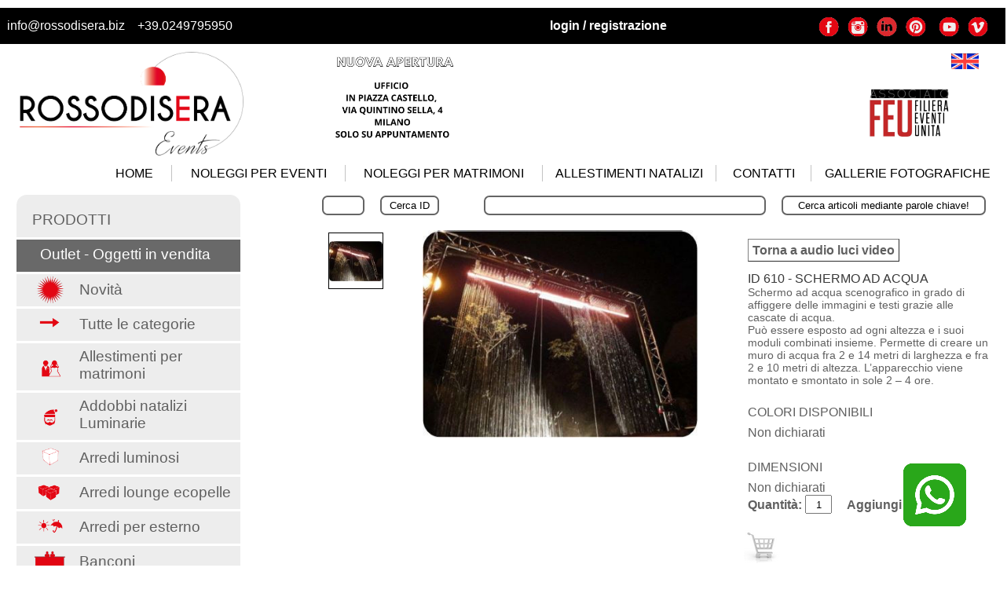

--- FILE ---
content_type: text/html; charset=utf-8
request_url: https://www.rossodisera.biz/Noleggi/AziendeNoleggi3Dettagli.aspx?ID=610&Categoria=Audio%20Luci%20Video
body_size: 64419
content:


<!DOCTYPE html PUBLIC "-//W3C//DTD XHTML 1.0 Transitional//EN" "http://www.w3.org/TR/xhtml1/DTD/xhtml1-transitional.dtd">



<html xmlns="http://www.w3.org/1999/xhtml" lang="it-it">
<head id="Head"><title>
	Noleggio audio luci video a Milano: Schermo ad acqua
</title><meta name="robots" content="all" /><meta http-equiv="content-language" content="it-it" /><meta name="Googlebot" content="all" /><meta name="AUTHOR" content="rossodisera" /><meta name="location" content="milano, lombardia, italia" /><meta name="Robots" content="index,follow" /><meta name="keywords" content="Rossodisera - Hermitage, Rossodisera, Rosso di sera, hermitage, Milano, Lombardia, Italia, noleggio, affitto, locale, locali, location, loft, locations, cena aziendale, cene aziendali, evento, eventi, festa, feste, festa aziendale, feste aziendali, serata, milano di sera, Fuorisalone, Salone del mobile" /><link rel="shortcut icon" href="../ImmaginiWeb/IconaRossodisera.gif" type="image/ico" /><link href="../css/Standard2017.css" rel="stylesheet" type="text/css" /><link href="../css/Menu2017.css" rel="stylesheet" type="text/css" /><link href="../css/CategorieNoleggi.css" rel="stylesheet" type="text/css" /><meta name="google-translate-customization" content="2d7666769338dd06-4cde3c8578fe0928-gfa593739d1345ca2-13" />
    <script type="text/javascript">
        (function (w, d, s, l, i) {
            w[l] = w[l] || []; w[l].push({ 'gtm.start': new Date().getTime(), event: 'gtm.js' });
            var f = d.getElementsByTagName(s)[0],j=d.createElement(s),dl=l!='dataLayer'?'&l='+l:'';j.async=true;j.src='https://www.googletagmanager.com/gtm.js?id='+i+dl;f.parentNode.insertBefore(j,f);
        })(window, document, 'script', 'dataLayer', 'GTM-W3MTZFSQ');
    </script>
    <!-- End Google Tag Manager -->
<meta name="description" content="Noleggio audio luci video a Milano: Schermo ad acqua: Schermo ad acqua scenografico in grado di affiggere delle immagini e testi grazie alle cascate di acqua. 
Può essere esposto ad ogni altezz" /><link id="hyperCanonical" rel="canonical" href="https://www.rossodisera.biz/Noleggi/AziendeNoleggi3Dettagli.aspx?ID=610&amp;Categoria=Audio Luci Video" /><link id="hyperIT" rel="alternate" hreflang="it" href="https://www.rossodisera.biz/Noleggi/AziendeNoleggi3Dettagli.aspx?ID=610&amp;Categoria=audio%20luci%20video" /><link id="hyperENG" rel="alternate" hreflang="en" href="https://www.rossodisera.biz/Noleggi/englishAziendeNoleggi3Dettagli.aspx?ID=610&amp;Categoria=audio%20light%20video" /><meta name="google-site-verification" content="n81QwAr3iiXAIQG6sZrbUZK5ECKoOTE53xLExZ7SfM8" /></head>
<body id="bodyPagina" title="Schermo ad acqua a noleggio" onkeypress="EffettuaRicerca(event)">

    <form name="form1" method="post" action="./AziendeNoleggi3Dettagli.aspx?ID=610&amp;Categoria=Audio+Luci+Video" onsubmit="javascript:return WebForm_OnSubmit();" id="form1">
<div>
<input type="hidden" name="__EVENTTARGET" id="__EVENTTARGET" value="" />
<input type="hidden" name="__EVENTARGUMENT" id="__EVENTARGUMENT" value="" />
<input type="hidden" name="__VIEWSTATE" id="__VIEWSTATE" value="/wEPDwUKMTEzNjQzNDE0Nw9kFgQCAg9kFgICEQ8WAh4EaHJlZgVuaHR0cHM6Ly93d3cucm9zc29kaXNlcmEuYml6L05vbGVnZ2kvZW5nbGlzaEF6aWVuZGVOb2xlZ2dpM0RldHRhZ2xpLmFzcHg/[base64]/[base64]" />
</div>

<script type="text/javascript">
//<![CDATA[
var theForm = document.forms['form1'];
if (!theForm) {
    theForm = document.form1;
}
function __doPostBack(eventTarget, eventArgument) {
    if (!theForm.onsubmit || (theForm.onsubmit() != false)) {
        theForm.__EVENTTARGET.value = eventTarget;
        theForm.__EVENTARGUMENT.value = eventArgument;
        theForm.submit();
    }
}
//]]>
</script>


<script src="/WebResource.axd?d=0O9fyfxp2bku94txuA2Fj104znpCYXl_sAZ-Gh2Nop3gJoZ4oCGxFWYIKk-kzQu7HP9Cnfg8USY-mLf2HoSPD9w0HA6Teb9m5Wc95AQM6mo1&amp;t=638901598200000000" type="text/javascript"></script>


<script src="/WebResource.axd?d=Km9ZIXXVvzWGP1SY7nj1T4WlvFP5olCS0sf2jxanvIXkevYGYlLYxrT6K677zChPymL0doQMcCQdr4nrGgY6eWKb9b5PxRHFIWgPSAwn81w1&amp;t=638901598200000000" type="text/javascript"></script>
<script type="text/javascript">
//<![CDATA[
function WebForm_OnSubmit() {
if (typeof(ValidatorOnSubmit) == "function" && ValidatorOnSubmit() == false) return false;
return true;
}
//]]>
</script>

<div>

	<input type="hidden" name="__VIEWSTATEGENERATOR" id="__VIEWSTATEGENERATOR" value="876688AE" />
	<input type="hidden" name="__EVENTVALIDATION" id="__EVENTVALIDATION" value="/[base64]/ITCOlgyXnCV84h84sl2ienPV58vC6Wp1UR9Sh6TD+R2P8BjAeDXg/YbP0XXMstKUZu/HM3Dm99D82EF/i/w3FhFaXMxCKssBUrXvghfDI/6kcOOlRfM=" />
</div>
        <input type="hidden" name="hiddenDeltaY" id="hiddenDeltaY" value="0" />
        <input type="hidden" name="hiddenIStart" id="hiddenIStart" />
        <input type="hidden" name="hiddenIEnd" id="hiddenIEnd" />
        <div>

            

<!-- Google Tag Manager (noscript) -->
<noscript><iframe src="https://www.googletagmanager.com/ns.html?id=GTM-W3MTZFSQ"
height="0" width="0" style="display:none;visibility:hidden"></iframe></noscript>
<!-- End Google Tag Manager (noscript) -->

<!-- Google tag (gtag.js) -->
<script async src="https://www.googletagmanager.com/gtag/js?id=G-N6GTE0CHT4"></script>
<script>
  window.dataLayer = window.dataLayer || [];
  function gtag(){dataLayer.push(arguments);}
  gtag('js', new Date());

  gtag('config', 'G-N6GTE0CHT4');
</script>

<table id="Intestazione_tableIntestazione" border="0" style="width:100%;margin-top: 10px; border: 0px; border-collapse: collapse">
	<tr style="background-color: #dddddd">
		<td style="background-color: #000000; color: #ffffff; padding: 14px; text-align: left; vertical-align: middle; width: 380px"><a href="mailto:info@rossodisera.biz" style="color: #ffffff; text-decoration: none;">info@rossodisera.biz</a>&nbsp;&nbsp;&nbsp;&nbsp;<a id="Intestazione_HyperLink1" href="tel:+390249795950" style="color: #ffffff; text-decoration: none">+39.0249795950</a></td><td colspan="2" style="background-color: #000000; text-align: right">

            <table Align="right">
                <tr>
                    <td>
                        <a id="Intestazione_hyperStoricoCarrelli" title="Visualizza lo storico dei carrelli!" href="StoricoRichieste.aspx" style="border:1px solid #ffffff;width:200px;font-weight:bold;margin-right:0px;color:#ffffff;display:none;text-decoration:none;border-radius:2px;padding:2px 20px 2px 20px;font-size:15px;">
                            Storico Ordini
                        </a>
                    </td>
                    <td>
                        <a id="Intestazione_hyperCarrello" title="Visualizza il Carrello!" href="Carrello.aspx" style="display:none;"><img src="../ImmaginiWeb/iconaCarrello.png" style="margin-left: 20px" width="35" /></a>
                    </td>
                </tr>
            </table>

        </td><td style="padding-right: 20px; text-align: right; background-color: #000000"><a id="Intestazione_hyperLogin" href="../Login2017.aspx" style="color:#ffffff;display:block;font-weight:bold;text-decoration:none;">login / registrazione</a></td><td style="background-color: #000000"><input type="submit" name="Intestazione$cmdLogout" value="Logout" id="Intestazione_cmdLogout" style="border:2px solid #656565;width:70px;font-weight:bold;height:23px;color:#606060;display:none;border-radius:7px;margin-left:20px;padding:1px 10px 1px 10px;cursor:pointer;" /></td><td style=" padding-right: 16px; width: 230px; background-color: #000000"><table id="Intestazione_table1" Align="right" border="0" style="background-color: #000000">
			<tr style="height: 30px">
				<td style="width: 35px; padding-top: 3px; text-align: center; vertical-align: middle">
                        <a href="https://www.facebook.com/rossodiseraevents/" title="Rossodisera su Facebook" target="_blank">
                            <img src="../ImmaginiWeb/IconeESimboli2017/facebook2020.gif" alt="Rossodisera su Facebook" width="28" />
                        </a>
                    </td><td style="width: 35px; padding-top: 3px; text-align: center; vertical-align: middle">
                        <a href="https://www.instagram.com/rossodisera_events/" title="Rossodisera su Instagram" target="_blank">
                            <img src="../ImmaginiWeb/IconeESimboli2017/instagram2020.gif" alt="Rossodisera su Instagram" width="28" />
                        </a>
                    </td><td style="width: 35px; padding-top: 3px; text-align: center; vertical-align: middle">
                        <a href="https://www.linkedin.com/search/results/all/?fetchDeterministicClustersOnly=true&heroEntityKey=urn%3Ali%3Afsd_profile%3AACoAAAR_sqYBiIH1jAShK0Hqte3BI_S3jorkEMI&keywords=rossodisera%20events&origin=RICH_QUERY_TYPEAHEAD_HISTORY&position=0&searchId=01e05d67-98b3-4bc4-9f46-71e4b7b34ce4&spellCorrectionEnabled=true" title="Rossodisera on Linkedin" target="_blank">
                            <img src="../ImmaginiWeb/IconeESimboli2017/linkedin.gif" alt="Rossodisera on Instagram" width="28" />
                        </a>
                    </td><td style="width: 35px; padding-top: 3px; text-align: center; vertical-align: middle">
                        <a href="http://www.pinterest.com/rossodisera1/" title="Rossodisera su Pinterest" target="_blank">
                            <img src="../ImmaginiWeb/IconeESimboli2017/pinterest2020.gif" alt="Rossodisera su Pinterest" width="28" />
                        </a>
                    </td><td style="width: 35px; padding-top: 3px; text-align: center; vertical-align: middle"><img src="../ImmaginiWeb/IconeESimboli2017/youtube2020.gif" alt="Rossodisera su Youtube" width="28" /></td><td style="width: 35px; padding-top: 3px; text-align: center; vertical-align: middle"><img src="../ImmaginiWeb/IconeESimboli2017/vimeo2020.gif" alt="Rossodisera su Vimeo" width="28" /></td>
			</tr>
		</table></td>
	</tr><tr style="height: 30px">
		<td rowspan="2">
            <a href="https://www.rossodisera.biz" title="Rossodisera Hermitage - Organizzazione eventi, noleggio arredi attrezzature e servizi vari">
                <img src="../ImmaginiWeb/LOGO_ROSSODISERA_OK.png" width="285" style="border: solid 0px #000000; margin-left: 30px; margin-top: 10px" alt="Rossodisera Events socierà di organizzazione eventi e noleggio arredi e attrezzature" />
            </a>
        </td><td rowspan="2" style="text-align: center; vertical-align: middle; width: 185px">
            <img src="../ImmaginiWeb/Banner_Nuovo_Ufficio_solo_scritta_medium.jpg" width="180" />
        </td><td></td><td></td><td></td><td style="vertical-align: top; padding-top: 10px">

            <table id="tableLingueNew" align="right">
                <tr>
                    <td>
                    </td>
                    <td>
                        <a id="Intestazione_HyperLink3" title="Visualizza il Carrello!" href="Carrello.aspx" style="display: none"><img src="../ImmaginiWeb/carrello-ecommerce_cr.jpg" style="margin-left: 15px" width="47" /></a>
                    </td>
                    <td>
                        <a href="englishAziendeNoleggi3Dettagli.aspx?ID=610&Categoria=audio%20light%20video" id="Intestazione_linkInglese" title="Rossodisera Hermitage in English. Locations, equipents and furniture for events in Milan and not only.">
                            <img src="../greatbr.gif" border="0" width="35" alt="Rossodisera Hermitage in English. Locations, equipents and furniture for events in Milan and not only." />
                        </a>
                    </td>
                    <td style="padding-right: 25px; vertical-align: top">
                        <div id="google_translate_element" style="margin: 0px; vertical-align: top"></div><script type="text/javascript">
                            function googleTranslateElementInit() {
                                new google.translate.TranslateElement({ pageLanguage: 'it', layout: google.translate.TranslateElement.InlineLayout.SIMPLE }, 'google_translate_element');
                            }
                        </script><script type="text/javascript" src="//translate.google.com/translate_a/element.js?cb=googleTranslateElementInit"></script>
                    </td>
                </tr>
            </table>

        </td>
	</tr><tr>
		<td></td><td style="text-align: center; vertical-align: middle; width: 200px;"></td><td style="text-align: center; width: 160px"></td><td style="text-align: center; width: 160px">
            <img src="../ImmaginiWeb/LOGO-Feu-ASSOCIATO.jpg" width="120" height="67" />
        </td>
	</tr><tr>
		<td Align="left" colspan="6" style="text-align: left; padding-top: 10px;"><table Align="right" border="0">
			<tr>
				<td style="">

                        <ul id="MenuPrincipale" style="height: 25px; z-index: 1200">
                            <li id="Intestazione_liHome" style="width: 95px;">
                                <p>
                                    <a href="https://www.rossodisera.biz" id="Intestazione_linkHome" class="MenuPrincipale" title="Rossodisera Hermitage - Organizzazione eventi, attrezzature e arredi a Milano e non solo" style="">HOME</a>
                                </p>
                            </li><li id="Intestazione_liNoleggi" style="width: 220px">
                                <p>
                                    <a href="AziendeNoleggi2.aspx" id="Intestazione_linkNoleggi" class="MenuPrincipale" title="Noleggio arredi e attrezzature per eventi">NOLEGGI PER EVENTI</a>
                                </p>
                            </li><li id="Intestazione_liWedding" style="width: 250px">
                                <p>
                                    <a href="../WeddingPlanningMilano/WeddingPlannerMilano.aspx" id="Intestazione_A11" class="MenuPrincipale" title="Rossodisera Wedding Planner Milano: dai singli servizi legati ai matrimoni a Milano, Lombardia e non solo, all&#39;organizzazione completa">NOLEGGI PER MATRIMONI</a>
                                </p>
                            </li><li id="Intestazione_liNatale" style="width: 220px">
                                <p>
                                    <a href="AziendeNoleggi2.aspx?Categoria=addobbi natalizi luminarie" id="Intestazione_A12" class="MenuPrincipale" title="Noleggio di decorazioni e luminarie natalizie">ALLESTIMENTI NATALIZI</a>
                                </p>
                            </li><li id="Intestazione_li4" style="width: 120px">
                                <p>
                                    <a href="../ChiSiamo/AziendeContatti3.aspx" id="Intestazione_A6" class="MenuPrincipale" title="Contatti e recapiti">CONTATTI</a>
                                </p>
                            </li><li id="Intestazione_liCovEvents" style="width: 245px; border-right: 0px">
                                <p>
                                    <a href="../Fotogallery/Fotogallery3.aspx" id="Intestazione_linkGallerieFotografiche" class="MenuPrincipale" title="Le gallerie fotografiche dei nostri eventi">GALLERIE FOTOGRAFICHE</a>
                                </p>
                            </li>
                            
                            </li>
                        </ul>

                    </td>
			</tr>
		</table></td>
	</tr><tr>
		<td colspan="6" style="height: 10px"><a title="Conttataci via Whatsapp!" href="https://wa.me/393292168067">
                <img src="../ImmaginiWeb/SocialIcons/whatsapp_chat_icon.png" style="position: fixed; right: 50px; bottom: 50px; height: 80px; width: 80px; z-index: 1000" />
            </a></td>
	</tr>
</table>


            <table id="tablePrincipale" border="0" style="margin: 0px; border: 0px; width: 100%; border-collapse: collapse">
	<tr>
		<td style="min-width: 40px; width: 62px"></td><td style="width:1200px;min-width: 1200px"><table border="0" style="border-collapse: collapse; min-width: 1200px">
			<tr style="height:330px;">
				<td rowspan="2" style="padding: 1px 3px 3px 3px; width: 340px; min-width: 340px; vertical-align: top"><ul id="tableCategorieNoleggi_ulCategorieNoleggio" style="">
    <li class="Cappello"></li>
    <li class="Voci" id="liIntestazioneCategorieNoleggi"><span class="spanIntestazione" id="spanIntestazioneCategorieNoleggi">PRODOTTI</span></li>
    <li class="Voci" id="liInVendita" style="background-color: dimgrey"><a href="AziendeNoleggi2.aspx?InVendita=invendita"><span  class="spanIntestazione" id="spanInVendita" style="color: #ffffff; padding-left: 15px">Outlet - Oggetti in vendita</span></a></li>
<li id="tableCategorieNoleggi_ctl01_VoceNoleggi" class="Voci">
    <a id="tableCategorieNoleggi_ctl01_hyperVociNoleggi" title="Noleggio Novit&amp;#224;" href="AziendeNoleggi2.aspx?Categoria=novità"><table width="100%">
					<tr>
						<td style="vertical-align: middle; width: 41px">
                    <img src="../ImmaginiPrimaPaginaNoleggi/IconeCategorie/Novit%C3%A0.gif" id="tableCategorieNoleggi_ctl01_imgVociNoleggi" style="height:41px;width:41px;position:relative;top:-3px;" />
                </td>
						<td style="padding-left: 15px; vertical-align: bottom">
                    <span id="tableCategorieNoleggi_ctl01_spanVociNoleggi" class="spanVoci">Novit&#224;</span>
                </td>
					</tr>
				</table>
				</a>
</li>

<li id="tableCategorieNoleggi_ctl02_VoceNoleggi" class="Voci">
    <a id="tableCategorieNoleggi_ctl02_hyperVociNoleggi" title="Noleggio Tutte le categorie" href="AziendeNoleggi2.aspx?Categoria=tutte le categorie"><table width="100%">
					<tr>
						<td style="vertical-align: middle; width: 41px">
                    <img src="../ImmaginiPrimaPaginaNoleggi/IconeCategorie/Tutte%20le%20categorie.gif" id="tableCategorieNoleggi_ctl02_imgVociNoleggi" style="height:41px;width:41px;position:relative;top:-3px;" />
                </td>
						<td style="padding-left: 15px; vertical-align: bottom">
                    <span id="tableCategorieNoleggi_ctl02_spanVociNoleggi" class="spanVoci">Tutte le categorie</span>
                </td>
					</tr>
				</table>
				</a>
</li>

<li id="tableCategorieNoleggi_ctl03_VoceNoleggi" class="Voci" style="height:60px;">
    <a id="tableCategorieNoleggi_ctl03_hyperVociNoleggi" title="Noleggio Allestimenti per matrimoni" href="AziendeNoleggi2.aspx?Categoria=allestimenti per matrimoni"><table width="100%">
					<tr>
						<td style="vertical-align: middle; width: 41px">
                    <img src="../ImmaginiPrimaPaginaNoleggi/IconeCategorie/Allestimenti%20per%20matrimoni.gif" id="tableCategorieNoleggi_ctl03_imgVociNoleggi" style="height:41px;width:41px;position:relative;top:7px;left:0px;" />
                </td>
						<td style="padding-left: 15px; vertical-align: bottom">
                    <span id="tableCategorieNoleggi_ctl03_spanVociNoleggi" class="spanVoci" style="top:4px;">Allestimenti per matrimoni</span>
                </td>
					</tr>
				</table>
				</a>
</li>

<li id="tableCategorieNoleggi_ctl04_VoceNoleggi" class="Voci" style="height:60px;">
    <a id="tableCategorieNoleggi_ctl04_hyperVociNoleggi" title="Noleggio Addobbi natalizi Luminarie" href="AziendeNoleggi2.aspx?Categoria=addobbi natalizi luminarie"><table width="100%">
					<tr>
						<td style="vertical-align: middle; width: 41px">
                    <img src="../ImmaginiPrimaPaginaNoleggi/IconeCategorie/Addobbi%20natalizi%20Luminarie.gif" id="tableCategorieNoleggi_ctl04_imgVociNoleggi" style="height:41px;width:41px;position:relative;top:7px;left:0px;" />
                </td>
						<td style="padding-left: 15px; vertical-align: bottom">
                    <span id="tableCategorieNoleggi_ctl04_spanVociNoleggi" class="spanVoci" style="top:4px;">Addobbi natalizi Luminarie</span>
                </td>
					</tr>
				</table>
				</a>
</li>

<li id="tableCategorieNoleggi_ctl05_VoceNoleggi" class="Voci">
    <a id="tableCategorieNoleggi_ctl05_hyperVociNoleggi" title="Noleggio Arredi luminosi" href="AziendeNoleggi2.aspx?Categoria=arredi luminosi"><table width="100%">
					<tr>
						<td style="vertical-align: middle; width: 41px">
                    <img src="../ImmaginiPrimaPaginaNoleggi/IconeCategorie/Arredi%20luminosi.gif" id="tableCategorieNoleggi_ctl05_imgVociNoleggi" style="height:41px;width:41px;position:relative;top:-3px;" />
                </td>
						<td style="padding-left: 15px; vertical-align: bottom">
                    <span id="tableCategorieNoleggi_ctl05_spanVociNoleggi" class="spanVoci">Arredi luminosi</span>
                </td>
					</tr>
				</table>
				</a>
</li>

<li id="tableCategorieNoleggi_ctl06_VoceNoleggi" class="Voci">
    <a id="tableCategorieNoleggi_ctl06_hyperVociNoleggi" title="Noleggio Arredi lounge ecopelle" href="AziendeNoleggi2.aspx?Categoria=arredi lounge ecopelle"><table width="100%">
					<tr>
						<td style="vertical-align: middle; width: 41px">
                    <img src="../ImmaginiPrimaPaginaNoleggi/IconeCategorie/Arredi%20lounge%20ecopelle.gif" id="tableCategorieNoleggi_ctl06_imgVociNoleggi" style="height:41px;width:41px;position:relative;top:-3px;" />
                </td>
						<td style="padding-left: 15px; vertical-align: bottom">
                    <span id="tableCategorieNoleggi_ctl06_spanVociNoleggi" class="spanVoci">Arredi lounge ecopelle</span>
                </td>
					</tr>
				</table>
				</a>
</li>

<li id="tableCategorieNoleggi_ctl07_VoceNoleggi" class="Voci">
    <a id="tableCategorieNoleggi_ctl07_hyperVociNoleggi" title="Noleggio Arredi per esterno" href="AziendeNoleggi2.aspx?Categoria=arredi per esterno"><table width="100%">
					<tr>
						<td style="vertical-align: middle; width: 41px">
                    <img src="../ImmaginiPrimaPaginaNoleggi/IconeCategorie/Arredi%20per%20esterno.gif" id="tableCategorieNoleggi_ctl07_imgVociNoleggi" style="height:41px;width:41px;position:relative;top:-3px;" />
                </td>
						<td style="padding-left: 15px; vertical-align: bottom">
                    <span id="tableCategorieNoleggi_ctl07_spanVociNoleggi" class="spanVoci">Arredi per esterno</span>
                </td>
					</tr>
				</table>
				</a>
</li>

<li id="tableCategorieNoleggi_ctl08_VoceNoleggi" class="Voci">
    <a id="tableCategorieNoleggi_ctl08_hyperVociNoleggi" title="Noleggio Banconi" href="AziendeNoleggi2.aspx?Categoria=banconi"><table width="100%">
					<tr>
						<td style="vertical-align: middle; width: 41px">
                    <img src="../ImmaginiPrimaPaginaNoleggi/IconeCategorie/Banconi.gif" id="tableCategorieNoleggi_ctl08_imgVociNoleggi" style="height:41px;width:41px;position:relative;top:-3px;" />
                </td>
						<td style="padding-left: 15px; vertical-align: bottom">
                    <span id="tableCategorieNoleggi_ctl08_spanVociNoleggi" class="spanVoci">Banconi</span>
                </td>
					</tr>
				</table>
				</a>
</li>

<li id="tableCategorieNoleggi_ctl09_VoceNoleggi" class="Voci">
    <a id="tableCategorieNoleggi_ctl09_hyperVociNoleggi" title="Noleggio Divani Poltrone" href="AziendeNoleggi2.aspx?Categoria=divani poltrone"><table width="100%">
					<tr>
						<td style="vertical-align: middle; width: 41px">
                    <img src="../ImmaginiPrimaPaginaNoleggi/IconeCategorie/Divani%20Poltrone.gif" id="tableCategorieNoleggi_ctl09_imgVociNoleggi" style="height:41px;width:41px;position:relative;top:-3px;" />
                </td>
						<td style="padding-left: 15px; vertical-align: bottom">
                    <span id="tableCategorieNoleggi_ctl09_spanVociNoleggi" class="spanVoci">Divani Poltrone</span>
                </td>
					</tr>
				</table>
				</a>
</li>

<li id="tableCategorieNoleggi_ctl10_VoceNoleggi" class="Voci">
    <a id="tableCategorieNoleggi_ctl10_hyperVociNoleggi" title="Noleggio Pouf Panche" href="AziendeNoleggi2.aspx?Categoria=pouf panche"><table width="100%">
					<tr>
						<td style="vertical-align: middle; width: 41px">
                    <img src="../ImmaginiPrimaPaginaNoleggi/IconeCategorie/Pouf%20Panche.gif" id="tableCategorieNoleggi_ctl10_imgVociNoleggi" style="height:41px;width:41px;position:relative;top:-3px;" />
                </td>
						<td style="padding-left: 15px; vertical-align: bottom">
                    <span id="tableCategorieNoleggi_ctl10_spanVociNoleggi" class="spanVoci">Pouf Panche</span>
                </td>
					</tr>
				</table>
				</a>
</li>

<li id="tableCategorieNoleggi_ctl11_VoceNoleggi" class="Voci">
    <a id="tableCategorieNoleggi_ctl11_hyperVociNoleggi" title="Noleggio Lampade" href="AziendeNoleggi2.aspx?Categoria=lampade"><table width="100%">
					<tr>
						<td style="vertical-align: middle; width: 41px">
                    <img src="../ImmaginiPrimaPaginaNoleggi/IconeCategorie/Lampade.gif" id="tableCategorieNoleggi_ctl11_imgVociNoleggi" style="height:41px;width:41px;position:relative;top:-3px;" />
                </td>
						<td style="padding-left: 15px; vertical-align: bottom">
                    <span id="tableCategorieNoleggi_ctl11_spanVociNoleggi" class="spanVoci">Lampade</span>
                </td>
					</tr>
				</table>
				</a>
</li>

<li id="tableCategorieNoleggi_ctl12_VoceNoleggi" class="Voci">
    <a id="tableCategorieNoleggi_ctl12_hyperVociNoleggi" title="Noleggio Sedie" href="AziendeNoleggi2.aspx?Categoria=sedie"><table width="100%">
					<tr>
						<td style="vertical-align: middle; width: 41px">
                    <img src="../ImmaginiPrimaPaginaNoleggi/IconeCategorie/Sedie.gif" id="tableCategorieNoleggi_ctl12_imgVociNoleggi" style="height:41px;width:41px;position:relative;top:-3px;" />
                </td>
						<td style="padding-left: 15px; vertical-align: bottom">
                    <span id="tableCategorieNoleggi_ctl12_spanVociNoleggi" class="spanVoci">Sedie</span>
                </td>
					</tr>
				</table>
				</a>
</li>

<li id="tableCategorieNoleggi_ctl13_VoceNoleggi" class="Voci">
    <a id="tableCategorieNoleggi_ctl13_hyperVociNoleggi" title="Noleggio Sgabelli" href="AziendeNoleggi2.aspx?Categoria=sgabelli"><table width="100%">
					<tr>
						<td style="vertical-align: middle; width: 41px">
                    <img src="../ImmaginiPrimaPaginaNoleggi/IconeCategorie/Sgabelli.gif" id="tableCategorieNoleggi_ctl13_imgVociNoleggi" style="height:41px;width:41px;position:relative;top:-3px;" />
                </td>
						<td style="padding-left: 15px; vertical-align: bottom">
                    <span id="tableCategorieNoleggi_ctl13_spanVociNoleggi" class="spanVoci">Sgabelli</span>
                </td>
					</tr>
				</table>
				</a>
</li>

<li id="tableCategorieNoleggi_ctl14_VoceNoleggi" class="Voci">
    <a id="tableCategorieNoleggi_ctl14_hyperVociNoleggi" title="Noleggio Tavoli" href="AziendeNoleggi2.aspx?Categoria=tavoli"><table width="100%">
					<tr>
						<td style="vertical-align: middle; width: 41px">
                    <img src="../ImmaginiPrimaPaginaNoleggi/IconeCategorie/Tavoli.gif" id="tableCategorieNoleggi_ctl14_imgVociNoleggi" style="height:41px;width:41px;position:relative;top:-3px;" />
                </td>
						<td style="padding-left: 15px; vertical-align: bottom">
                    <span id="tableCategorieNoleggi_ctl14_spanVociNoleggi" class="spanVoci">Tavoli</span>
                </td>
					</tr>
				</table>
				</a>
</li>

<li id="tableCategorieNoleggi_ctl15_VoceNoleggi" class="Voci">
    <a id="tableCategorieNoleggi_ctl15_hyperVociNoleggi" title="Noleggio Tavolini" href="AziendeNoleggi2.aspx?Categoria=tavolini"><table width="100%">
					<tr>
						<td style="vertical-align: middle; width: 41px">
                    <img src="../ImmaginiPrimaPaginaNoleggi/IconeCategorie/Tavolini.gif" id="tableCategorieNoleggi_ctl15_imgVociNoleggi" style="height:41px;width:41px;position:relative;top:-3px;" />
                </td>
						<td style="padding-left: 15px; vertical-align: bottom">
                    <span id="tableCategorieNoleggi_ctl15_spanVociNoleggi" class="spanVoci">Tavolini</span>
                </td>
					</tr>
				</table>
				</a>
</li>

<li id="tableCategorieNoleggi_ctl16_VoceNoleggi" class="Voci">
    <a id="tableCategorieNoleggi_ctl16_hyperVociNoleggi" title="Noleggio Backstage Sfilate" href="AziendeNoleggi2.aspx?Categoria=backstage sfilate"><table width="100%">
					<tr>
						<td style="vertical-align: middle; width: 41px">
                    <img src="../ImmaginiPrimaPaginaNoleggi/IconeCategorie/Backstage%20Sfilate.gif" id="tableCategorieNoleggi_ctl16_imgVociNoleggi" style="height:41px;width:41px;position:relative;top:-3px;" />
                </td>
						<td style="padding-left: 15px; vertical-align: bottom">
                    <span id="tableCategorieNoleggi_ctl16_spanVociNoleggi" class="spanVoci">Backstage Sfilate</span>
                </td>
					</tr>
				</table>
				</a>
</li>

<li id="tableCategorieNoleggi_ctl17_VoceNoleggi" class="Voci">
    <a id="tableCategorieNoleggi_ctl17_hyperVociNoleggi" title="Noleggio Pavimenti e Palchi" href="AziendeNoleggi2.aspx?Categoria=pavimenti e palchi"><table width="100%">
					<tr>
						<td style="vertical-align: middle; width: 41px">
                    <img src="../ImmaginiPrimaPaginaNoleggi/IconeCategorie/Pavimenti%20e%20Palchi.gif" id="tableCategorieNoleggi_ctl17_imgVociNoleggi" style="height:41px;width:41px;position:relative;top:-3px;" />
                </td>
						<td style="padding-left: 15px; vertical-align: bottom">
                    <span id="tableCategorieNoleggi_ctl17_spanVociNoleggi" class="spanVoci">Pavimenti e Palchi</span>
                </td>
					</tr>
				</table>
				</a>
</li>

<li id="tableCategorieNoleggi_ctl18_VoceNoleggi" class="Voci">
    <a id="tableCategorieNoleggi_ctl18_hyperVociNoleggi" title="Noleggio Decorazioni" href="AziendeNoleggi2.aspx?Categoria=decorazioni"><table width="100%">
					<tr>
						<td style="vertical-align: middle; width: 41px">
                    <img src="../ImmaginiPrimaPaginaNoleggi/IconeCategorie/Decorazioni.gif" id="tableCategorieNoleggi_ctl18_imgVociNoleggi" style="height:41px;width:41px;position:relative;top:-3px;" />
                </td>
						<td style="padding-left: 15px; vertical-align: bottom">
                    <span id="tableCategorieNoleggi_ctl18_spanVociNoleggi" class="spanVoci">Decorazioni</span>
                </td>
					</tr>
				</table>
				</a>
</li>

<li id="tableCategorieNoleggi_ctl19_VoceNoleggi" class="Voci">
    <a id="tableCategorieNoleggi_ctl19_hyperVociNoleggi" title="Noleggio Audio Luci Video" href="AziendeNoleggi2.aspx?Categoria=audio luci video"><table width="100%">
					<tr>
						<td style="vertical-align: middle; width: 41px">
                    <img src="../ImmaginiPrimaPaginaNoleggi/IconeCategorie/Audio%20Luci%20Video.gif" id="tableCategorieNoleggi_ctl19_imgVociNoleggi" style="height:41px;width:41px;position:relative;top:-3px;" />
                </td>
						<td style="padding-left: 15px; vertical-align: bottom">
                    <span id="tableCategorieNoleggi_ctl19_spanVociNoleggi" class="spanVoci">Audio Luci Video</span>
                </td>
					</tr>
				</table>
				</a>
</li>

<li id="tableCategorieNoleggi_ctl20_VoceNoleggi" class="Voci" style="height:60px;">
    <a id="tableCategorieNoleggi_ctl20_hyperVociNoleggi" title="Noleggio Attrezzatura cucina Catering" href="AziendeNoleggi2.aspx?Categoria=attrezzatura cucina catering"><table width="100%">
					<tr>
						<td style="vertical-align: middle; width: 41px">
                    <img src="../ImmaginiPrimaPaginaNoleggi/IconeCategorie/Attrezzatura%20cucina%20Catering.gif" id="tableCategorieNoleggi_ctl20_imgVociNoleggi" style="height:41px;width:41px;position:relative;top:7px;left:0px;" />
                </td>
						<td style="padding-left: 15px; vertical-align: bottom">
                    <span id="tableCategorieNoleggi_ctl20_spanVociNoleggi" class="spanVoci" style="top:4px;">Attrezzatura cucina Catering</span>
                </td>
					</tr>
				</table>
				</a>
</li>

<li id="tableCategorieNoleggi_ctl21_VoceNoleggi" class="Voci">
    <a id="tableCategorieNoleggi_ctl21_hyperVociNoleggi" title="Noleggio Piante Vasi" href="AziendeNoleggi2.aspx?Categoria=piante vasi"><table width="100%">
					<tr>
						<td style="vertical-align: middle; width: 41px">
                    <img src="../ImmaginiPrimaPaginaNoleggi/IconeCategorie/Piante%20Vasi.gif" id="tableCategorieNoleggi_ctl21_imgVociNoleggi" style="height:41px;width:41px;position:relative;top:-3px;" />
                </td>
						<td style="padding-left: 15px; vertical-align: bottom">
                    <span id="tableCategorieNoleggi_ctl21_spanVociNoleggi" class="spanVoci">Piante Vasi</span>
                </td>
					</tr>
				</table>
				</a>
</li>

<li id="tableCategorieNoleggi_ctl22_VoceNoleggi" class="Voci">
    <a id="tableCategorieNoleggi_ctl22_hyperVociNoleggi" title="Noleggio Varie" href="AziendeNoleggi2.aspx?Categoria=varie"><table width="100%">
					<tr>
						<td style="vertical-align: middle; width: 41px">
                    <img src="../ImmaginiPrimaPaginaNoleggi/IconeCategorie/Varie.gif" id="tableCategorieNoleggi_ctl22_imgVociNoleggi" style="height:41px;width:41px;position:relative;top:-3px;" />
                </td>
						<td style="padding-left: 15px; vertical-align: bottom">
                    <span id="tableCategorieNoleggi_ctl22_spanVociNoleggi" class="spanVoci">Varie</span>
                </td>
					</tr>
				</table>
				</a>
</li>

<li id="tableCategorieNoleggi_ctl23_VoceNoleggi" class="Voci" style="height:60px;">
    <a id="tableCategorieNoleggi_ctl23_hyperVociNoleggi" title="Noleggio Tensostrutture Ombrelloni" href="AziendeNoleggi2.aspx?Categoria=tensostrutture ombrelloni"><table width="100%">
					<tr>
						<td style="vertical-align: middle; width: 41px">
                    <img src="../ImmaginiPrimaPaginaNoleggi/IconeCategorie/Tensostrutture%20Ombrelloni.gif" id="tableCategorieNoleggi_ctl23_imgVociNoleggi" style="height:41px;width:41px;position:relative;top:7px;left:0px;" />
                </td>
						<td style="padding-left: 15px; vertical-align: bottom">
                    <span id="tableCategorieNoleggi_ctl23_spanVociNoleggi" class="spanVoci" style="top:4px;">Tensostrutture Ombrelloni</span>
                </td>
					</tr>
				</table>
				</a>
</li>

<li id="tableCategorieNoleggi_ctl24_VoceNoleggi" class="Voci" style="height:60px;">
    <a id="tableCategorieNoleggi_ctl24_hyperVociNoleggi" title="Noleggio Raffrescatori Riscaldatori" href="AziendeNoleggi2.aspx?Categoria=raffrescatori riscaldatori"><table width="100%">
					<tr>
						<td style="vertical-align: middle; width: 41px">
                    <img src="../ImmaginiPrimaPaginaNoleggi/IconeCategorie/Raffrescatori%20Riscaldatori.gif" id="tableCategorieNoleggi_ctl24_imgVociNoleggi" style="height:41px;width:41px;position:relative;top:7px;left:0px;" />
                </td>
						<td style="padding-left: 15px; vertical-align: bottom">
                    <span id="tableCategorieNoleggi_ctl24_spanVociNoleggi" class="spanVoci" style="top:4px;">Raffrescatori Riscaldatori</span>
                </td>
					</tr>
				</table>
				</a>
</li>

<li id="tableCategorieNoleggi_ctl25_VoceNoleggi" class="Voci">
    <a id="tableCategorieNoleggi_ctl25_hyperVociNoleggi" title="Noleggio Tovaglie" href="AziendeNoleggi2.aspx?Categoria=tovaglie"><table width="100%">
					<tr>
						<td style="vertical-align: middle; width: 41px">
                    <img src="../ImmaginiPrimaPaginaNoleggi/IconeCategorie/Tovaglie.gif" id="tableCategorieNoleggi_ctl25_imgVociNoleggi" style="height:41px;width:41px;position:relative;top:-3px;" />
                </td>
						<td style="padding-left: 15px; vertical-align: bottom">
                    <span id="tableCategorieNoleggi_ctl25_spanVociNoleggi" class="spanVoci">Tovaglie</span>
                </td>
					</tr>
				</table>
				</a>
</li>

<li id="tableCategorieNoleggi_ctl26_VoceNoleggi" class="Voci">
    <a id="tableCategorieNoleggi_ctl26_hyperVociNoleggi" title="Noleggio Mise en place" href="AziendeNoleggi2.aspx?Categoria=mise en place"><table width="100%">
					<tr>
						<td style="vertical-align: middle; width: 41px">
                    <img src="../ImmaginiPrimaPaginaNoleggi/IconeCategorie/Mise%20en%20place.gif" id="tableCategorieNoleggi_ctl26_imgVociNoleggi" style="height:41px;width:41px;position:relative;top:-3px;" />
                </td>
						<td style="padding-left: 15px; vertical-align: bottom">
                    <span id="tableCategorieNoleggi_ctl26_spanVociNoleggi" class="spanVoci">Mise en place</span>
                </td>
					</tr>
				</table>
				</a>
</li>

<li id="tableCategorieNoleggi_ctl27_VoceNoleggi" class="Voci">
    <a id="tableCategorieNoleggi_ctl27_hyperVociNoleggi" title="Noleggio Feste Bambini" href="AziendeNoleggi2.aspx?Categoria=feste bambini"><table width="100%">
					<tr>
						<td style="vertical-align: middle; width: 41px">
                    <img src="../ImmaginiPrimaPaginaNoleggi/IconeCategorie/Feste%20Bambini.gif" id="tableCategorieNoleggi_ctl27_imgVociNoleggi" style="height:41px;width:41px;position:relative;top:-3px;" />
                </td>
						<td style="padding-left: 15px; vertical-align: bottom">
                    <span id="tableCategorieNoleggi_ctl27_spanVociNoleggi" class="spanVoci">Feste Bambini</span>
                </td>
					</tr>
				</table>
				</a>
</li>

<li id="tableCategorieNoleggi_ctl28_VoceNoleggi" class="Voci">
    <a id="tableCategorieNoleggi_ctl28_hyperVociNoleggi" title="Noleggio Linea Luxury" href="AziendeNoleggi2.aspx?Categoria=linea luxury"><table width="100%">
					<tr>
						<td style="vertical-align: middle; width: 41px">
                    <img src="../ImmaginiPrimaPaginaNoleggi/IconeCategorie/Linea%20Luxury.gif" id="tableCategorieNoleggi_ctl28_imgVociNoleggi" style="height:41px;width:41px;position:relative;top:-3px;" />
                </td>
						<td style="padding-left: 15px; vertical-align: bottom">
                    <span id="tableCategorieNoleggi_ctl28_spanVociNoleggi" class="spanVoci">Linea Luxury</span>
                </td>
					</tr>
				</table>
				</a>
</li>

<li id="tableCategorieNoleggi_ctl29_VoceNoleggi" class="Voci">
    <a id="tableCategorieNoleggi_ctl29_hyperVociNoleggi" title="Noleggio Shabby / Boho Chic" href="AziendeNoleggi2.aspx?Categoria=shabby / boho chic"><table width="100%">
					<tr>
						<td style="vertical-align: middle; width: 41px">
                    <img src="../ImmaginiPrimaPaginaNoleggi/IconeCategorie/Shabby%20Boho%20Chic.gif" id="tableCategorieNoleggi_ctl29_imgVociNoleggi" style="height:41px;width:41px;position:relative;top:-3px;" />
                </td>
						<td style="padding-left: 15px; vertical-align: bottom">
                    <span id="tableCategorieNoleggi_ctl29_spanVociNoleggi" class="spanVoci">Shabby / Boho Chic</span>
                </td>
					</tr>
				</table>
				</a>
</li>

<li id="tableCategorieNoleggi_ctl30_VoceNoleggi" class="Voci">
    <a id="tableCategorieNoleggi_ctl30_hyperVociNoleggi" title="Noleggio Articoli Vintage" href="AziendeNoleggi2.aspx?Categoria=articoli vintage"><table width="100%">
					<tr>
						<td style="vertical-align: middle; width: 41px">
                    <img src="../ImmaginiPrimaPaginaNoleggi/IconeCategorie/Articoli%20Vintage.gif" id="tableCategorieNoleggi_ctl30_imgVociNoleggi" style="height:41px;width:41px;position:relative;top:-3px;" />
                </td>
						<td style="padding-left: 15px; vertical-align: bottom">
                    <span id="tableCategorieNoleggi_ctl30_spanVociNoleggi" class="spanVoci">Articoli Vintage</span>
                </td>
					</tr>
				</table>
				</a>
</li>

<li id="tableCategorieNoleggi_ctl31_VoceNoleggi" class="Voci">
    <a id="tableCategorieNoleggi_ctl31_hyperVociNoleggi" title="Noleggio Design of Love" href="AziendeNoleggi2.aspx?Categoria=design of love"><table width="100%">
					<tr>
						<td style="vertical-align: middle; width: 41px">
                    <img src="../ImmaginiPrimaPaginaNoleggi/IconeCategorie/Design%20of%20Love.gif" id="tableCategorieNoleggi_ctl31_imgVociNoleggi" style="height:41px;width:41px;position:relative;top:-3px;" />
                </td>
						<td style="padding-left: 15px; vertical-align: bottom">
                    <span id="tableCategorieNoleggi_ctl31_spanVociNoleggi" class="spanVoci">Design of Love</span>
                </td>
					</tr>
				</table>
				</a>
</li>

<li id="tableCategorieNoleggi_ctl32_VoceNoleggi" class="Voci">
    <a id="tableCategorieNoleggi_ctl32_hyperVociNoleggi" title="Noleggio Misure Anti-Covid19" href="AziendeNoleggi2.aspx?Categoria=misure anti-covid19"><table width="100%">
					<tr>
						<td style="vertical-align: middle; width: 41px">
                    <img src="../ImmaginiPrimaPaginaNoleggi/IconeCategorie/Misure%20AntiCovid19.gif" id="tableCategorieNoleggi_ctl32_imgVociNoleggi" style="height:41px;width:41px;position:relative;top:-3px;" />
                </td>
						<td style="padding-left: 15px; vertical-align: bottom">
                    <span id="tableCategorieNoleggi_ctl32_spanVociNoleggi" class="spanVoci">Misure Anti-Covid19</span>
                </td>
					</tr>
				</table>
				</a>
</li>

<li id="tableCategorieNoleggi_ctl33_VoceNoleggi" class="Piede">
</li>

</ul>
</td><td Align="right" style="height:330px;padding: 0px; vertical-align: top"><table id="tableRicerca" border="0" style="margin-top: 0px; margin-left: -52px; width: 100%">
					<tr>
						<td align="left" style="width:180px;"><span id="ctl14" style="color:Red;display:none;"></span><input name="txtIDRicerca" type="text" id="txtIDRicerca" class="TextBoxPiccolo" style="height: 21px; margin-bottom: 10px; padding-left: 0px; text-align: center; width: 50px" /><input type="submit" name="cmdCercaID" value="Cerca ID" onclick="javascript:WebForm_DoPostBackWithOptions(new WebForm_PostBackOptions(&quot;cmdCercaID&quot;, &quot;&quot;, true, &quot;CercaID&quot;, &quot;&quot;, false, false))" id="cmdCercaID" title="Cerca articolo a noleggio tramite ID" class="TextBoxPiccolo" style="height: 25px; margin-left: 20px; margin-right: 0px; width: 75px" /></td><td align="right"><input name="txtParoleChiave" type="text" id="txtParoleChiave" title="E&#39; possibile indicare più parole e anche espressioni virgolettate. La ricerca avviene su tutte le categorie." class="TextBoxPiccolo" style="height: 21px; margin-bottom: 10px; padding-left: 5px; width: 350px" /><input type="submit" name="cmdCercaParoleChiave" value="Cerca articoli mediante parole chiave!" id="cmdCercaParoleChiave" title="Cerca le parole inserite fra gli articoli a noleggio in tutte le categorie" class="TextBoxPiccolo" onkeydown="EffettuaRicerca(event)" style="height: 25px; margin-left: 20px; margin-right: 5px; width: 260px" /><input type="hidden" name="HiddenRicerca" id="HiddenRicerca" /><input type="hidden" name="hiddenParoleChiave" id="hiddenParoleChiave" /></td>
					</tr>
				</table><table id="tableInquadramento" border="0" style="width: 100%; min-width: 850px;">
					<tr>
						<td valign="top" rowspan="2"><table id="tableFotine" border="0">
							<tr>
								<td id="tdFotina0" class="FotineNoleggi" Altezza="264" Larghezza="350" style="background-image:url(../Public/Noleggi/Mini/Noleggio%20schermi%20ad%20acqua%20rossodisera.jpeg.JPG);">&nbsp; 
                                                        </td>
							</tr><tr>
								<td id="tdFotina1" class="FotineNoleggi" style="border:0px;">&nbsp; 
                                                        </td>
							</tr><tr>
								<td id="tdFotina2" class="FotineNoleggi" style="border:0px;">&nbsp; 
                                                        </td>
							</tr><tr>
								<td id="tdFotina3" class="FotineNoleggi" style="border:0px;">&nbsp; 
                                                        </td>
							</tr><tr>
								<td id="tdFotina4" class="FotineNoleggi" style="border:0px;">&nbsp; 
                                                        </td>
							</tr><tr>
								<td id="tdFotina5" class="FotineNoleggi" style="border:0px;">&nbsp; 
                                                        </td>
							</tr>
						</table></td><td id="CellaFoto"><img id="imgGrande" title="Noleggio Schermo ad acqua a Milano" onclick="VisualizzaFotoGrande(&#39;Noleggio schermi ad acqua rossodisera.jpeg.JPG&#39;)" src="../Public/Noleggi/Noleggio%20schermi%20ad%20acqua%20rossodisera.jpeg.JPG" alt="Schermo ad acqua" style="height:264px;width:350px;border-width:0px;cursor:pointer;" /></td><td rowspan="2" style="padding-top: 20px; vertical-align: top"><table id="table1" class="tableDettagliNoleggio" border="0">
							<tr>
								<td id="CellaDescrizione" rowspan="3" style="padding-left: 20px; vertical-align: top"><a id="hyperCategoria" href="AziendeNoleggi2.aspx?Categoria=audio luci video" style="border: 1px #808080 outset; font-weight: bold; margin-left: 5px; padding: 5px; ">Torna a audio luci video</a><br /><br />
                                                            <h1 id="TitoloAlPubblico" class="NomeNoleggio">ID 610 - SCHERMO AD ACQUA<br /></h1><div id="divTestoAggiuntivo" style="margin: 0px; font-size: 14px; ">Schermo ad acqua scenografico in grado di affiggere delle immagini e testi grazie alle cascate di acqua. <br />Pu&#242; essere esposto ad ogni altezza e i suoi moduli combinati insieme. Permette di creare un muro di acqua fra 2 e 14 metri di larghezza e fra 2 e 10 metri di altezza. L’apparecchio viene montato e smontato in sole 2 – 4 ore.<br><br></div><h3 id="TitoloColor" class="NomeNoleggio">COLORI DISPONIBILI</h3><div id="divColori">Non dichiarati</div><br />
                                                            <h3 id="hDimensioni" class="NomeNoleggio">DIMENSIONI</h3><div id="divDimensioni">Non dichiarati<br /><br /></div>

                                                            <span style="font-weight: bold; position: relative; top: -16px;">Quantità:</span> 
                                                            <input name="txtQuantità" type="text" value="1" id="txtQuantità" onChange="AggiornaLink()" style="height: 20px; margin: 0px 15px 0px 0px; position: relative; top: -18px; text-align: center; vertical-align: middle; width: 30px" />
                                                            <span style="font-weight: bold; position: relative; top: -16px;">Aggiungi al carrello:</span>
                                                            <a id="hyperCarrello" rel="noindex" href="Carrello.aspx?Modo=Aggiungi&amp;Codice=610&amp;Categoria=Audio Luci Video"><img src="../ImmaginiWeb/carrellosmall.gif" id="imgCarrello" alt="Carrello" /></a></td>
							</tr>
						</table></td>
					</tr><tr>
						<td>
                                                &nbsp; 
                                            </td>
					</tr>
				</table></td>
			</tr><tr>

			</tr>
		</table></td><td></td>
	</tr>
</table>

             

<hr style="width: 100%; margin-top: 70px; margin-bottom: 40px" />
<table border="0" style="width: 100%; min-width: 1270px">
	<tr>
		<td style="width:320px;"></td><td align="center"><table id="Piedipagina2017speciale_TablePiedipagina" border="0" style="margin: 0px; border: 0px; width: 100%; min-width: 950px; border-collapse: collapse">
			<tr style="background-color: #ffffff">
				<td style="width: 33%">
                        <div style="font-size: 14px; text-align: left">
Rossodisera Events srl<br />
Via Eugenio Curiel 47<br />
20017 - Mazzo di Rho (MI)<br /><br />
<b>NUOVO UFFICIO IN PIAZZA CASTELLO MILANO</b><br />
Via Quintino Sella, 4<br />
Solo su appuntamento<br /><br />
Tel. +39-0249795950 - +39-3292168067<br />
Fax: +39-0249795950<br />
<a href="mailto:info@rossodisera.biz" style="margin-left: 4px">info@rossodisera.biz</a><br />
P.iva: 09498080960                            
                        </div>
                    </td><td style="width: 33%; text-align: center; vertical-align: top"><a id="Piedipagina2017speciale_HyperStripe" title="Paga con Stripe" href="https://buy.stripe.com/7sI5o1dFObgX9564gi" target="_blank">
                            <img src="../ImmaginiWeb/StripePayment2.png" alt="Paga con Paypal" width="150" height="69" />
                        </a></td><td style="width: 33%; text-align: center; vertical-align: top"><a id="Piedipagina2017speciale_hyperPaypal" href="../PagamentoPaypal.aspx" target="_blank">
                            <img src="../ImmaginiWeb/TastoPaypal.gif" alt="Paga con Paypal" style="height: 47px; width: 174px" />
                        </a></td>
			</tr>
		</table></td>
	</tr><tr style="height:140px;">
		<td align="center" colspan="2"><table id="Piedipagina2017speciale_tableCollegamentiRapidi" cellpadding="0" border="0" style="width: 100%; background-color: #d0d0d0; min-width: 950px; margin-top: 20px">
			<tr>
				<td style="width:320px;"></td><td colspan="2" style="border: 0px; height: 70px; padding-top: 0px; text-align: left; vertical-align: top">
                        <img src="../MaterialeSito2017/icona_per_linkSS2.gif" style="margin-top: 0px; margin-left: 25px; width: 128px; height: 50px; position: relative; top: -2px" />
                        <span style="position: relative; top: -28px; left: -115px">LINK RAPIDI</span>
                    </td>
			</tr><tr style="height:140px;">
				<td style="width:320px;"></td><td align="left" valign="top">
                        <ul class="ulLinkRapidispeciale">
                            <li>
                                <a id="Piedipagina2017speciale_HyperLink2" title="Location per eventi a Milano, in Lombardia e non solo" class="LinkRapidi" href="../Locations/AziendeLocations2.aspx">Location per Eventi</a>
                            </li>
                            <li>
                                <a id="Piedipagina2017speciale_HyperLink3" title="Location suggestive particolarmente adatte per matrimoni" class="LinkRapidi" href="https://www.rossodisera.biz/Locations/AziendeLocations2.aspx?PerMatrimoni=location per matrimoni">Location per Matrimoni</a>
                            </li>
                            <li>
                                <a id="Piedipagina2017speciale_HyperLink4" title="Location particolarmente indicate per il Fuorisalone" class="LinkRapidi" href="https://www.rossodisera.biz/Locations/AziendeLocations2.aspx?PerFuorisalone=location per fuorisalone">Location per Fuorisalone</a>
                            </li>
                            <li>
                                <a id="Piedipagina2017speciale_HyperLink5" title="Location particolarmente adatte ad ospitare feste" class="LinkRapidi" href="../Locations/AziendeLocations2.aspx?PerFeste=location per feste">Location per Feste</a>
                            </li>
                        </ul>
                    </td><td align="left" valign="top">
                        <ul class="ulLinkRapidispeciale">
                            <li>
                                <a id="Piedipagina2017speciale_HyperLink6" title="Noleggio arredi lounge per eventi: panche pouf poltroncine etc" class="LinkRapidi" href="AziendeNoleggi2.aspx?Categoria=arredi%20lounge%20ecopelle">Noleggio Arredi Lounge</a>
                            </li>
                            <li>
                                <a id="Piedipagina2017speciale_HyperLink7" title="Noleggio arredi luminosi per eventi: tavoli e tavolini, panche e pouf" class="LinkRapidi" href="AziendeNoleggi2.aspx?Categoria=arredi%20luminosi">Noleggio Arredi Luminosi</a>
                            </li>
                            <li>
                                <a id="Piedipagina2017speciale_HyperLink8" title="Noleggio sedie per eventi" class="LinkRapidi" href="AziendeNoleggi2.aspx?Categoria=sedie">Noleggio Sedie Milano</a>
                            </li>
                            <li>
                                <a id="Piedipagina2017speciale_HyperLink9" title="Noleggio tavoli per eventi" class="LinkRapidi" href="AziendeNoleggi2.aspx?Categoria=tavoli">Noleggio Tavoli Milano</a>
                            </li>
                            <li>
                                <a id="Piedipagina2017speciale_HyperLink10" title="Noleggio attrezzature audio video e luci per eventi" class="LinkRapidi" href="AziendeNoleggi2.aspx?Categoria=audio%20luci%20video">Noleggio Attrezzature Audio Luci Video</a>
                            </li>
                            <li>
                                <a id="Piedipagina2017speciale_HyperLink11" title="Noleggio attrezzature per banqueting e catering per eventi" class="LinkRapidi" href="AziendeNoleggi2.aspx?Categoria=attrezzatura%20cucina%20catering">Noleggio Attrezzature per Catering</a>
                            </li>
                        </ul>
                    </td>
			</tr><tr style="height:140px;">
				<td style="width:320px;"></td><td align="left" valign="top">
                        <ul class="ulLinkRapidispeciale">
                            <li>
                                <a>
                                    Pacchetti completi per Matrimoni
                                </a>
                            </li>
                            <li>
                                <a>
                                    Catering e Banqueting per Matrimoni
                                </a>
                            </li>
                            <li>
                                <a>
                                    Allestimenti, Decorazioni, Flowerdesign
                                </a>
                            </li>
                            <li>
                                <a>
                                    Servizi per Matrimoni
                                </a>
                            </li>
                        </ul>
                    </td><td align="left" valign="top">
                        <ul class="ulLinkRapidispeciale">
                            <li>
                                <a id="Piedipagina2017speciale_HyperLink12" title="Organizzazione eventi privati e aziendali a Milano, in Lombardia e non solo" class="LinkRapidi" href="../OrganizzazioneEventiMilano/OrganizzazioneEventiMilano.aspx">Organizzazione Eventi Milano</a>
                            </li>
                            <li>
                                <a id="Piedipagina2017speciale_HyperLink13" title="Organizzazione matrimoni e servizi per wedding e matrimoni" class="LinkRapidi" href="../WeddingPlanningMilano/WeddingPlannerMilano.aspx">Wedding Planner Milano</a>
                            </li>
                            <li>
                                <a id="Piedipagina2017speciale_HyperLink14" title="Organizzazione completa di matrimoni a Milano, Lombardia e non solo" class="LinkRapidi" href="../WeddingPlanningMilano/WeddingPlannerMilano.aspx">Organizzazione Matrimoni Milano</a>
                            </li>
                            <li>
                                <a id="Piedipagina2017speciale_HyperLink15" title="Organizzazione feste private e aziendali a Milano non solo" class="LinkRapidi" href="../Feste/Feste3.aspx">Organizzazione feste a Milano</a>
                            </li>
                        </ul>
                    </td>
			</tr><tr>
				<td align="right" valign="bottom" colspan="3" style="font-size: 12px; padding-bottom: 15px; padding-right: 50px">
                        All rights reserved &#169 Rossodisera Events
                    </td>
			</tr><tr>
				<td align="center" colspan="5">
                        <br />
                        <br />
                        <!-- Inizio Codice ShinyStat -->
                        <script src="//codice.shinystat.com/cgi-bin/getcod.cgi?USER=rossodisera"></script>
                        <noscript>
                        <a href="https://www.shinystat.com/it/" target="_top">
                        <img src="//www.shinystat.com/cgi-bin/shinystat.cgi?USER=rossodisera" alt="Statistiche web" style="border:0px" /></a>
                        </noscript>
                        <!-- Fine Codice ShinyStat -->
                        <br />
                        <br />
                        <a href="../Risorse/Risorse.aspx" style="color: DarkGray" target="_blank">Risorse Amministratori</a><br />
                        <a href="../RisorseCollaboratoriTop/RisorseCollaboratoriTop.aspx" target="_blank" style="color: DarkGray">Risorse Collaboratori+</a><br />
                        <br />
                        <br />
                        <div style="color: #121212; font-size: 13px">
                            website by
                            <a id="Piedipagina2017speciale_HyperLink21" href="http://www.milanofotografo.it" style="color: #575656; font-size: 13px"><b>&nbsp;www.milanofotografo.it</b></a>
                        </div>
                    </td>
			</tr>
		</table></td>
	</tr>
</table>




<script type="text/javascript">
    if (window.location.href.search("milanofotografo") != -1 || window.location.href.search("mf=mf") != -1) {
        for (var i = 0; i <= document.links.length - 1; i++) {
            hrefLink = document.links[i]
            if (hrefLink.search.length == 0) {
                document.links[i].href = document.links[i].href + "?mf=mf"
            } else {
                document.links[i].href = document.links[i].href + "&mf=mf"
            }
        }
    }
</script>

            <input type="hidden" name="hiddenFotoGrande" id="hiddenFotoGrande" value="Noleggio schermi ad acqua rossodisera.jpeg.JPG" />

            <br />
            <br />
        </div>
        <div id="ValidationSummary1" style="color:Red;display:none;">

</div>
    
<script type="text/javascript">
//<![CDATA[
var Page_ValidationSummaries =  new Array(document.getElementById("ValidationSummary1"));
var Page_Validators =  new Array(document.getElementById("ctl14"));
//]]>
</script>

<script type="text/javascript">
//<![CDATA[
var ctl14 = document.all ? document.all["ctl14"] : document.getElementById("ctl14");
ctl14.controltovalidate = "txtIDRicerca";
ctl14.errormessage = "L\'ID deve essere un numero";
ctl14.display = "None";
ctl14.validationGroup = "CercaID";
ctl14.evaluationfunction = "RegularExpressionValidatorEvaluateIsValid";
ctl14.validationexpression = "\\d+";
var ValidationSummary1 = document.all ? document.all["ValidationSummary1"] : document.getElementById("ValidationSummary1");
ValidationSummary1.showmessagebox = "True";
ValidationSummary1.showsummary = "False";
ValidationSummary1.validationGroup = "CercaID";
//]]>
</script>


<script type="text/javascript">
//<![CDATA[

var Page_ValidationActive = false;
if (typeof(ValidatorOnLoad) == "function") {
    ValidatorOnLoad();
}

function ValidatorOnSubmit() {
    if (Page_ValidationActive) {
        return ValidatorCommonOnSubmit();
    }
    else {
        return true;
    }
}
        //]]>
</script>
</form>
    <form action="https://www.paypal.com/cgi-bin/webscr" method="post">
    </form>
</body>
</html>


<script language="JavaScript">
<!--
var Foto = new Array
var CellaFoto = document.getElementById("CellaFoto")
var FotoOriginali = new Array
var imgGrande = document.getElementById("imgGrande")
var hiddenFotoGrande = document.getElementById("hiddenFotoGrande")
var hyperCarrello = document.getElementById("hyperCarrello")
var tableFotine = document.getElementById("tableFotine")
var txtQuantità = document.getElementById("txtQuantità")
var txtParoleChiave = document.getElementById("txtParoleChiave")

var Fotine = document.getElementsByClassName("FotineNoleggi")

if (document.all) {
    for (i = 0; i < Fotine.length; i++) {
        Fotine[i].style.item("cursor") = "pointer"
        Fotine[i].attachEvent("onclick", VisualizzaFoto)
    }
} else {
    for (i = 0; i < Fotine.length; i++) {
        Fotine[i].style.cursor = "pointer"
        Fotine[i].addEventListener("click", VisualizzaFoto, false)
    }
}



function EffettuaRicerca(event) {
    if (event.keyCode == 13) {
        event.preventDefault()
        window.location.href = "AziendeNoleggi2.aspx?" + "Categoria=%20tutte%20le%20categorie&Ricerca=Ricerca&ParoleChiave=" + txtParoleChiave.value.replace(" ","%20")
    }
}


function CaricaFoto() {
    for (var i = 0; i < Foto.length; i++) {
        FotoOriginali[i] = new Image
        FotoOriginali[i].src = Foto[i].src.replace("Mini/","")
    }
}

function VisualizzaFoto(e) {
    var Altezza
    var Larghezza
    var target = e.srcElement || e.target;
    var urlImmagine = e.srcElement.style.backgroundImage.replace("Mini", "")
    urlImmagine = urlImmagine.substring(5, urlImmagine.length - 2)
    imgGrande.setAttribute("src", "")
    imgGrande.style.height = document.getElementById(target.id).getAttribute("Altezza") + "px"
    imgGrande.style.width = document.getElementById(target.id).getAttribute("Larghezza") + "px"
    imgGrande.setAttribute("src", urlImmagine)
    hiddenFotoGrande.value = urlImmagine.replace("../Public/Noleggi/Medie/","")
}

function Evidenzia(ElementID) {
document.getElementById(ElementID).style.textDecoration = "underline"
return
}

function Normale(ElementID) {
document.getElementById(ElementID).style.textDecoration = "none"
return
}

function AggiornaLink() {
    if (hyperCarrello.href.indexOf("Quantita") != -1) {
        hyperCarrello.href = hyperCarrello.href.substring(0, hyperCarrello.href.indexOf("Quantita") - 1)
        hyperCarrello.href += "&Quantita=" + txtQuantità.value
    } else {
        hyperCarrello.href += "&Quantita=" + txtQuantità.value
    }
}


function VisualizzaFotoGrande(Foto) {
    var newWindow = window.open("../VisualizzatoreFotoGrande.aspx?Immagine=" + document.getElementById("imgGrande").src, "", "height=900,width=1100")
}

</script>

